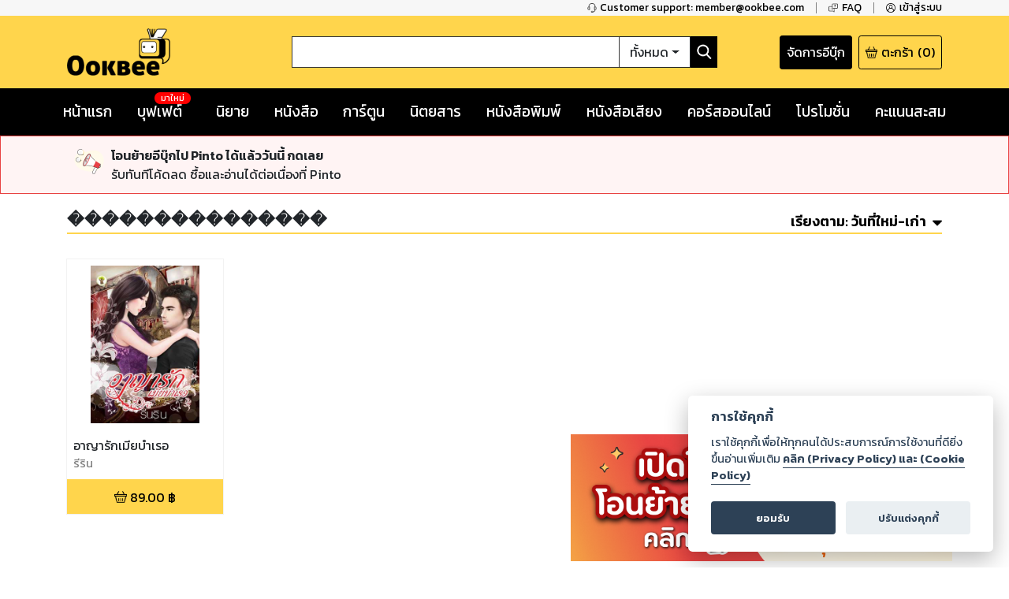

--- FILE ---
content_type: text/html; charset=utf-8
request_url: https://www.google.com/recaptcha/api2/anchor?ar=1&k=6LeX86okAAAAAP4vrzaozQ-_T8d4PI7Ld6Q0A-js&co=aHR0cHM6Ly93d3cub29rYmVlLmNvbTo0NDM.&hl=en&v=PoyoqOPhxBO7pBk68S4YbpHZ&size=invisible&anchor-ms=20000&execute-ms=30000&cb=1dca3p23k9ia
body_size: 48541
content:
<!DOCTYPE HTML><html dir="ltr" lang="en"><head><meta http-equiv="Content-Type" content="text/html; charset=UTF-8">
<meta http-equiv="X-UA-Compatible" content="IE=edge">
<title>reCAPTCHA</title>
<style type="text/css">
/* cyrillic-ext */
@font-face {
  font-family: 'Roboto';
  font-style: normal;
  font-weight: 400;
  font-stretch: 100%;
  src: url(//fonts.gstatic.com/s/roboto/v48/KFO7CnqEu92Fr1ME7kSn66aGLdTylUAMa3GUBHMdazTgWw.woff2) format('woff2');
  unicode-range: U+0460-052F, U+1C80-1C8A, U+20B4, U+2DE0-2DFF, U+A640-A69F, U+FE2E-FE2F;
}
/* cyrillic */
@font-face {
  font-family: 'Roboto';
  font-style: normal;
  font-weight: 400;
  font-stretch: 100%;
  src: url(//fonts.gstatic.com/s/roboto/v48/KFO7CnqEu92Fr1ME7kSn66aGLdTylUAMa3iUBHMdazTgWw.woff2) format('woff2');
  unicode-range: U+0301, U+0400-045F, U+0490-0491, U+04B0-04B1, U+2116;
}
/* greek-ext */
@font-face {
  font-family: 'Roboto';
  font-style: normal;
  font-weight: 400;
  font-stretch: 100%;
  src: url(//fonts.gstatic.com/s/roboto/v48/KFO7CnqEu92Fr1ME7kSn66aGLdTylUAMa3CUBHMdazTgWw.woff2) format('woff2');
  unicode-range: U+1F00-1FFF;
}
/* greek */
@font-face {
  font-family: 'Roboto';
  font-style: normal;
  font-weight: 400;
  font-stretch: 100%;
  src: url(//fonts.gstatic.com/s/roboto/v48/KFO7CnqEu92Fr1ME7kSn66aGLdTylUAMa3-UBHMdazTgWw.woff2) format('woff2');
  unicode-range: U+0370-0377, U+037A-037F, U+0384-038A, U+038C, U+038E-03A1, U+03A3-03FF;
}
/* math */
@font-face {
  font-family: 'Roboto';
  font-style: normal;
  font-weight: 400;
  font-stretch: 100%;
  src: url(//fonts.gstatic.com/s/roboto/v48/KFO7CnqEu92Fr1ME7kSn66aGLdTylUAMawCUBHMdazTgWw.woff2) format('woff2');
  unicode-range: U+0302-0303, U+0305, U+0307-0308, U+0310, U+0312, U+0315, U+031A, U+0326-0327, U+032C, U+032F-0330, U+0332-0333, U+0338, U+033A, U+0346, U+034D, U+0391-03A1, U+03A3-03A9, U+03B1-03C9, U+03D1, U+03D5-03D6, U+03F0-03F1, U+03F4-03F5, U+2016-2017, U+2034-2038, U+203C, U+2040, U+2043, U+2047, U+2050, U+2057, U+205F, U+2070-2071, U+2074-208E, U+2090-209C, U+20D0-20DC, U+20E1, U+20E5-20EF, U+2100-2112, U+2114-2115, U+2117-2121, U+2123-214F, U+2190, U+2192, U+2194-21AE, U+21B0-21E5, U+21F1-21F2, U+21F4-2211, U+2213-2214, U+2216-22FF, U+2308-230B, U+2310, U+2319, U+231C-2321, U+2336-237A, U+237C, U+2395, U+239B-23B7, U+23D0, U+23DC-23E1, U+2474-2475, U+25AF, U+25B3, U+25B7, U+25BD, U+25C1, U+25CA, U+25CC, U+25FB, U+266D-266F, U+27C0-27FF, U+2900-2AFF, U+2B0E-2B11, U+2B30-2B4C, U+2BFE, U+3030, U+FF5B, U+FF5D, U+1D400-1D7FF, U+1EE00-1EEFF;
}
/* symbols */
@font-face {
  font-family: 'Roboto';
  font-style: normal;
  font-weight: 400;
  font-stretch: 100%;
  src: url(//fonts.gstatic.com/s/roboto/v48/KFO7CnqEu92Fr1ME7kSn66aGLdTylUAMaxKUBHMdazTgWw.woff2) format('woff2');
  unicode-range: U+0001-000C, U+000E-001F, U+007F-009F, U+20DD-20E0, U+20E2-20E4, U+2150-218F, U+2190, U+2192, U+2194-2199, U+21AF, U+21E6-21F0, U+21F3, U+2218-2219, U+2299, U+22C4-22C6, U+2300-243F, U+2440-244A, U+2460-24FF, U+25A0-27BF, U+2800-28FF, U+2921-2922, U+2981, U+29BF, U+29EB, U+2B00-2BFF, U+4DC0-4DFF, U+FFF9-FFFB, U+10140-1018E, U+10190-1019C, U+101A0, U+101D0-101FD, U+102E0-102FB, U+10E60-10E7E, U+1D2C0-1D2D3, U+1D2E0-1D37F, U+1F000-1F0FF, U+1F100-1F1AD, U+1F1E6-1F1FF, U+1F30D-1F30F, U+1F315, U+1F31C, U+1F31E, U+1F320-1F32C, U+1F336, U+1F378, U+1F37D, U+1F382, U+1F393-1F39F, U+1F3A7-1F3A8, U+1F3AC-1F3AF, U+1F3C2, U+1F3C4-1F3C6, U+1F3CA-1F3CE, U+1F3D4-1F3E0, U+1F3ED, U+1F3F1-1F3F3, U+1F3F5-1F3F7, U+1F408, U+1F415, U+1F41F, U+1F426, U+1F43F, U+1F441-1F442, U+1F444, U+1F446-1F449, U+1F44C-1F44E, U+1F453, U+1F46A, U+1F47D, U+1F4A3, U+1F4B0, U+1F4B3, U+1F4B9, U+1F4BB, U+1F4BF, U+1F4C8-1F4CB, U+1F4D6, U+1F4DA, U+1F4DF, U+1F4E3-1F4E6, U+1F4EA-1F4ED, U+1F4F7, U+1F4F9-1F4FB, U+1F4FD-1F4FE, U+1F503, U+1F507-1F50B, U+1F50D, U+1F512-1F513, U+1F53E-1F54A, U+1F54F-1F5FA, U+1F610, U+1F650-1F67F, U+1F687, U+1F68D, U+1F691, U+1F694, U+1F698, U+1F6AD, U+1F6B2, U+1F6B9-1F6BA, U+1F6BC, U+1F6C6-1F6CF, U+1F6D3-1F6D7, U+1F6E0-1F6EA, U+1F6F0-1F6F3, U+1F6F7-1F6FC, U+1F700-1F7FF, U+1F800-1F80B, U+1F810-1F847, U+1F850-1F859, U+1F860-1F887, U+1F890-1F8AD, U+1F8B0-1F8BB, U+1F8C0-1F8C1, U+1F900-1F90B, U+1F93B, U+1F946, U+1F984, U+1F996, U+1F9E9, U+1FA00-1FA6F, U+1FA70-1FA7C, U+1FA80-1FA89, U+1FA8F-1FAC6, U+1FACE-1FADC, U+1FADF-1FAE9, U+1FAF0-1FAF8, U+1FB00-1FBFF;
}
/* vietnamese */
@font-face {
  font-family: 'Roboto';
  font-style: normal;
  font-weight: 400;
  font-stretch: 100%;
  src: url(//fonts.gstatic.com/s/roboto/v48/KFO7CnqEu92Fr1ME7kSn66aGLdTylUAMa3OUBHMdazTgWw.woff2) format('woff2');
  unicode-range: U+0102-0103, U+0110-0111, U+0128-0129, U+0168-0169, U+01A0-01A1, U+01AF-01B0, U+0300-0301, U+0303-0304, U+0308-0309, U+0323, U+0329, U+1EA0-1EF9, U+20AB;
}
/* latin-ext */
@font-face {
  font-family: 'Roboto';
  font-style: normal;
  font-weight: 400;
  font-stretch: 100%;
  src: url(//fonts.gstatic.com/s/roboto/v48/KFO7CnqEu92Fr1ME7kSn66aGLdTylUAMa3KUBHMdazTgWw.woff2) format('woff2');
  unicode-range: U+0100-02BA, U+02BD-02C5, U+02C7-02CC, U+02CE-02D7, U+02DD-02FF, U+0304, U+0308, U+0329, U+1D00-1DBF, U+1E00-1E9F, U+1EF2-1EFF, U+2020, U+20A0-20AB, U+20AD-20C0, U+2113, U+2C60-2C7F, U+A720-A7FF;
}
/* latin */
@font-face {
  font-family: 'Roboto';
  font-style: normal;
  font-weight: 400;
  font-stretch: 100%;
  src: url(//fonts.gstatic.com/s/roboto/v48/KFO7CnqEu92Fr1ME7kSn66aGLdTylUAMa3yUBHMdazQ.woff2) format('woff2');
  unicode-range: U+0000-00FF, U+0131, U+0152-0153, U+02BB-02BC, U+02C6, U+02DA, U+02DC, U+0304, U+0308, U+0329, U+2000-206F, U+20AC, U+2122, U+2191, U+2193, U+2212, U+2215, U+FEFF, U+FFFD;
}
/* cyrillic-ext */
@font-face {
  font-family: 'Roboto';
  font-style: normal;
  font-weight: 500;
  font-stretch: 100%;
  src: url(//fonts.gstatic.com/s/roboto/v48/KFO7CnqEu92Fr1ME7kSn66aGLdTylUAMa3GUBHMdazTgWw.woff2) format('woff2');
  unicode-range: U+0460-052F, U+1C80-1C8A, U+20B4, U+2DE0-2DFF, U+A640-A69F, U+FE2E-FE2F;
}
/* cyrillic */
@font-face {
  font-family: 'Roboto';
  font-style: normal;
  font-weight: 500;
  font-stretch: 100%;
  src: url(//fonts.gstatic.com/s/roboto/v48/KFO7CnqEu92Fr1ME7kSn66aGLdTylUAMa3iUBHMdazTgWw.woff2) format('woff2');
  unicode-range: U+0301, U+0400-045F, U+0490-0491, U+04B0-04B1, U+2116;
}
/* greek-ext */
@font-face {
  font-family: 'Roboto';
  font-style: normal;
  font-weight: 500;
  font-stretch: 100%;
  src: url(//fonts.gstatic.com/s/roboto/v48/KFO7CnqEu92Fr1ME7kSn66aGLdTylUAMa3CUBHMdazTgWw.woff2) format('woff2');
  unicode-range: U+1F00-1FFF;
}
/* greek */
@font-face {
  font-family: 'Roboto';
  font-style: normal;
  font-weight: 500;
  font-stretch: 100%;
  src: url(//fonts.gstatic.com/s/roboto/v48/KFO7CnqEu92Fr1ME7kSn66aGLdTylUAMa3-UBHMdazTgWw.woff2) format('woff2');
  unicode-range: U+0370-0377, U+037A-037F, U+0384-038A, U+038C, U+038E-03A1, U+03A3-03FF;
}
/* math */
@font-face {
  font-family: 'Roboto';
  font-style: normal;
  font-weight: 500;
  font-stretch: 100%;
  src: url(//fonts.gstatic.com/s/roboto/v48/KFO7CnqEu92Fr1ME7kSn66aGLdTylUAMawCUBHMdazTgWw.woff2) format('woff2');
  unicode-range: U+0302-0303, U+0305, U+0307-0308, U+0310, U+0312, U+0315, U+031A, U+0326-0327, U+032C, U+032F-0330, U+0332-0333, U+0338, U+033A, U+0346, U+034D, U+0391-03A1, U+03A3-03A9, U+03B1-03C9, U+03D1, U+03D5-03D6, U+03F0-03F1, U+03F4-03F5, U+2016-2017, U+2034-2038, U+203C, U+2040, U+2043, U+2047, U+2050, U+2057, U+205F, U+2070-2071, U+2074-208E, U+2090-209C, U+20D0-20DC, U+20E1, U+20E5-20EF, U+2100-2112, U+2114-2115, U+2117-2121, U+2123-214F, U+2190, U+2192, U+2194-21AE, U+21B0-21E5, U+21F1-21F2, U+21F4-2211, U+2213-2214, U+2216-22FF, U+2308-230B, U+2310, U+2319, U+231C-2321, U+2336-237A, U+237C, U+2395, U+239B-23B7, U+23D0, U+23DC-23E1, U+2474-2475, U+25AF, U+25B3, U+25B7, U+25BD, U+25C1, U+25CA, U+25CC, U+25FB, U+266D-266F, U+27C0-27FF, U+2900-2AFF, U+2B0E-2B11, U+2B30-2B4C, U+2BFE, U+3030, U+FF5B, U+FF5D, U+1D400-1D7FF, U+1EE00-1EEFF;
}
/* symbols */
@font-face {
  font-family: 'Roboto';
  font-style: normal;
  font-weight: 500;
  font-stretch: 100%;
  src: url(//fonts.gstatic.com/s/roboto/v48/KFO7CnqEu92Fr1ME7kSn66aGLdTylUAMaxKUBHMdazTgWw.woff2) format('woff2');
  unicode-range: U+0001-000C, U+000E-001F, U+007F-009F, U+20DD-20E0, U+20E2-20E4, U+2150-218F, U+2190, U+2192, U+2194-2199, U+21AF, U+21E6-21F0, U+21F3, U+2218-2219, U+2299, U+22C4-22C6, U+2300-243F, U+2440-244A, U+2460-24FF, U+25A0-27BF, U+2800-28FF, U+2921-2922, U+2981, U+29BF, U+29EB, U+2B00-2BFF, U+4DC0-4DFF, U+FFF9-FFFB, U+10140-1018E, U+10190-1019C, U+101A0, U+101D0-101FD, U+102E0-102FB, U+10E60-10E7E, U+1D2C0-1D2D3, U+1D2E0-1D37F, U+1F000-1F0FF, U+1F100-1F1AD, U+1F1E6-1F1FF, U+1F30D-1F30F, U+1F315, U+1F31C, U+1F31E, U+1F320-1F32C, U+1F336, U+1F378, U+1F37D, U+1F382, U+1F393-1F39F, U+1F3A7-1F3A8, U+1F3AC-1F3AF, U+1F3C2, U+1F3C4-1F3C6, U+1F3CA-1F3CE, U+1F3D4-1F3E0, U+1F3ED, U+1F3F1-1F3F3, U+1F3F5-1F3F7, U+1F408, U+1F415, U+1F41F, U+1F426, U+1F43F, U+1F441-1F442, U+1F444, U+1F446-1F449, U+1F44C-1F44E, U+1F453, U+1F46A, U+1F47D, U+1F4A3, U+1F4B0, U+1F4B3, U+1F4B9, U+1F4BB, U+1F4BF, U+1F4C8-1F4CB, U+1F4D6, U+1F4DA, U+1F4DF, U+1F4E3-1F4E6, U+1F4EA-1F4ED, U+1F4F7, U+1F4F9-1F4FB, U+1F4FD-1F4FE, U+1F503, U+1F507-1F50B, U+1F50D, U+1F512-1F513, U+1F53E-1F54A, U+1F54F-1F5FA, U+1F610, U+1F650-1F67F, U+1F687, U+1F68D, U+1F691, U+1F694, U+1F698, U+1F6AD, U+1F6B2, U+1F6B9-1F6BA, U+1F6BC, U+1F6C6-1F6CF, U+1F6D3-1F6D7, U+1F6E0-1F6EA, U+1F6F0-1F6F3, U+1F6F7-1F6FC, U+1F700-1F7FF, U+1F800-1F80B, U+1F810-1F847, U+1F850-1F859, U+1F860-1F887, U+1F890-1F8AD, U+1F8B0-1F8BB, U+1F8C0-1F8C1, U+1F900-1F90B, U+1F93B, U+1F946, U+1F984, U+1F996, U+1F9E9, U+1FA00-1FA6F, U+1FA70-1FA7C, U+1FA80-1FA89, U+1FA8F-1FAC6, U+1FACE-1FADC, U+1FADF-1FAE9, U+1FAF0-1FAF8, U+1FB00-1FBFF;
}
/* vietnamese */
@font-face {
  font-family: 'Roboto';
  font-style: normal;
  font-weight: 500;
  font-stretch: 100%;
  src: url(//fonts.gstatic.com/s/roboto/v48/KFO7CnqEu92Fr1ME7kSn66aGLdTylUAMa3OUBHMdazTgWw.woff2) format('woff2');
  unicode-range: U+0102-0103, U+0110-0111, U+0128-0129, U+0168-0169, U+01A0-01A1, U+01AF-01B0, U+0300-0301, U+0303-0304, U+0308-0309, U+0323, U+0329, U+1EA0-1EF9, U+20AB;
}
/* latin-ext */
@font-face {
  font-family: 'Roboto';
  font-style: normal;
  font-weight: 500;
  font-stretch: 100%;
  src: url(//fonts.gstatic.com/s/roboto/v48/KFO7CnqEu92Fr1ME7kSn66aGLdTylUAMa3KUBHMdazTgWw.woff2) format('woff2');
  unicode-range: U+0100-02BA, U+02BD-02C5, U+02C7-02CC, U+02CE-02D7, U+02DD-02FF, U+0304, U+0308, U+0329, U+1D00-1DBF, U+1E00-1E9F, U+1EF2-1EFF, U+2020, U+20A0-20AB, U+20AD-20C0, U+2113, U+2C60-2C7F, U+A720-A7FF;
}
/* latin */
@font-face {
  font-family: 'Roboto';
  font-style: normal;
  font-weight: 500;
  font-stretch: 100%;
  src: url(//fonts.gstatic.com/s/roboto/v48/KFO7CnqEu92Fr1ME7kSn66aGLdTylUAMa3yUBHMdazQ.woff2) format('woff2');
  unicode-range: U+0000-00FF, U+0131, U+0152-0153, U+02BB-02BC, U+02C6, U+02DA, U+02DC, U+0304, U+0308, U+0329, U+2000-206F, U+20AC, U+2122, U+2191, U+2193, U+2212, U+2215, U+FEFF, U+FFFD;
}
/* cyrillic-ext */
@font-face {
  font-family: 'Roboto';
  font-style: normal;
  font-weight: 900;
  font-stretch: 100%;
  src: url(//fonts.gstatic.com/s/roboto/v48/KFO7CnqEu92Fr1ME7kSn66aGLdTylUAMa3GUBHMdazTgWw.woff2) format('woff2');
  unicode-range: U+0460-052F, U+1C80-1C8A, U+20B4, U+2DE0-2DFF, U+A640-A69F, U+FE2E-FE2F;
}
/* cyrillic */
@font-face {
  font-family: 'Roboto';
  font-style: normal;
  font-weight: 900;
  font-stretch: 100%;
  src: url(//fonts.gstatic.com/s/roboto/v48/KFO7CnqEu92Fr1ME7kSn66aGLdTylUAMa3iUBHMdazTgWw.woff2) format('woff2');
  unicode-range: U+0301, U+0400-045F, U+0490-0491, U+04B0-04B1, U+2116;
}
/* greek-ext */
@font-face {
  font-family: 'Roboto';
  font-style: normal;
  font-weight: 900;
  font-stretch: 100%;
  src: url(//fonts.gstatic.com/s/roboto/v48/KFO7CnqEu92Fr1ME7kSn66aGLdTylUAMa3CUBHMdazTgWw.woff2) format('woff2');
  unicode-range: U+1F00-1FFF;
}
/* greek */
@font-face {
  font-family: 'Roboto';
  font-style: normal;
  font-weight: 900;
  font-stretch: 100%;
  src: url(//fonts.gstatic.com/s/roboto/v48/KFO7CnqEu92Fr1ME7kSn66aGLdTylUAMa3-UBHMdazTgWw.woff2) format('woff2');
  unicode-range: U+0370-0377, U+037A-037F, U+0384-038A, U+038C, U+038E-03A1, U+03A3-03FF;
}
/* math */
@font-face {
  font-family: 'Roboto';
  font-style: normal;
  font-weight: 900;
  font-stretch: 100%;
  src: url(//fonts.gstatic.com/s/roboto/v48/KFO7CnqEu92Fr1ME7kSn66aGLdTylUAMawCUBHMdazTgWw.woff2) format('woff2');
  unicode-range: U+0302-0303, U+0305, U+0307-0308, U+0310, U+0312, U+0315, U+031A, U+0326-0327, U+032C, U+032F-0330, U+0332-0333, U+0338, U+033A, U+0346, U+034D, U+0391-03A1, U+03A3-03A9, U+03B1-03C9, U+03D1, U+03D5-03D6, U+03F0-03F1, U+03F4-03F5, U+2016-2017, U+2034-2038, U+203C, U+2040, U+2043, U+2047, U+2050, U+2057, U+205F, U+2070-2071, U+2074-208E, U+2090-209C, U+20D0-20DC, U+20E1, U+20E5-20EF, U+2100-2112, U+2114-2115, U+2117-2121, U+2123-214F, U+2190, U+2192, U+2194-21AE, U+21B0-21E5, U+21F1-21F2, U+21F4-2211, U+2213-2214, U+2216-22FF, U+2308-230B, U+2310, U+2319, U+231C-2321, U+2336-237A, U+237C, U+2395, U+239B-23B7, U+23D0, U+23DC-23E1, U+2474-2475, U+25AF, U+25B3, U+25B7, U+25BD, U+25C1, U+25CA, U+25CC, U+25FB, U+266D-266F, U+27C0-27FF, U+2900-2AFF, U+2B0E-2B11, U+2B30-2B4C, U+2BFE, U+3030, U+FF5B, U+FF5D, U+1D400-1D7FF, U+1EE00-1EEFF;
}
/* symbols */
@font-face {
  font-family: 'Roboto';
  font-style: normal;
  font-weight: 900;
  font-stretch: 100%;
  src: url(//fonts.gstatic.com/s/roboto/v48/KFO7CnqEu92Fr1ME7kSn66aGLdTylUAMaxKUBHMdazTgWw.woff2) format('woff2');
  unicode-range: U+0001-000C, U+000E-001F, U+007F-009F, U+20DD-20E0, U+20E2-20E4, U+2150-218F, U+2190, U+2192, U+2194-2199, U+21AF, U+21E6-21F0, U+21F3, U+2218-2219, U+2299, U+22C4-22C6, U+2300-243F, U+2440-244A, U+2460-24FF, U+25A0-27BF, U+2800-28FF, U+2921-2922, U+2981, U+29BF, U+29EB, U+2B00-2BFF, U+4DC0-4DFF, U+FFF9-FFFB, U+10140-1018E, U+10190-1019C, U+101A0, U+101D0-101FD, U+102E0-102FB, U+10E60-10E7E, U+1D2C0-1D2D3, U+1D2E0-1D37F, U+1F000-1F0FF, U+1F100-1F1AD, U+1F1E6-1F1FF, U+1F30D-1F30F, U+1F315, U+1F31C, U+1F31E, U+1F320-1F32C, U+1F336, U+1F378, U+1F37D, U+1F382, U+1F393-1F39F, U+1F3A7-1F3A8, U+1F3AC-1F3AF, U+1F3C2, U+1F3C4-1F3C6, U+1F3CA-1F3CE, U+1F3D4-1F3E0, U+1F3ED, U+1F3F1-1F3F3, U+1F3F5-1F3F7, U+1F408, U+1F415, U+1F41F, U+1F426, U+1F43F, U+1F441-1F442, U+1F444, U+1F446-1F449, U+1F44C-1F44E, U+1F453, U+1F46A, U+1F47D, U+1F4A3, U+1F4B0, U+1F4B3, U+1F4B9, U+1F4BB, U+1F4BF, U+1F4C8-1F4CB, U+1F4D6, U+1F4DA, U+1F4DF, U+1F4E3-1F4E6, U+1F4EA-1F4ED, U+1F4F7, U+1F4F9-1F4FB, U+1F4FD-1F4FE, U+1F503, U+1F507-1F50B, U+1F50D, U+1F512-1F513, U+1F53E-1F54A, U+1F54F-1F5FA, U+1F610, U+1F650-1F67F, U+1F687, U+1F68D, U+1F691, U+1F694, U+1F698, U+1F6AD, U+1F6B2, U+1F6B9-1F6BA, U+1F6BC, U+1F6C6-1F6CF, U+1F6D3-1F6D7, U+1F6E0-1F6EA, U+1F6F0-1F6F3, U+1F6F7-1F6FC, U+1F700-1F7FF, U+1F800-1F80B, U+1F810-1F847, U+1F850-1F859, U+1F860-1F887, U+1F890-1F8AD, U+1F8B0-1F8BB, U+1F8C0-1F8C1, U+1F900-1F90B, U+1F93B, U+1F946, U+1F984, U+1F996, U+1F9E9, U+1FA00-1FA6F, U+1FA70-1FA7C, U+1FA80-1FA89, U+1FA8F-1FAC6, U+1FACE-1FADC, U+1FADF-1FAE9, U+1FAF0-1FAF8, U+1FB00-1FBFF;
}
/* vietnamese */
@font-face {
  font-family: 'Roboto';
  font-style: normal;
  font-weight: 900;
  font-stretch: 100%;
  src: url(//fonts.gstatic.com/s/roboto/v48/KFO7CnqEu92Fr1ME7kSn66aGLdTylUAMa3OUBHMdazTgWw.woff2) format('woff2');
  unicode-range: U+0102-0103, U+0110-0111, U+0128-0129, U+0168-0169, U+01A0-01A1, U+01AF-01B0, U+0300-0301, U+0303-0304, U+0308-0309, U+0323, U+0329, U+1EA0-1EF9, U+20AB;
}
/* latin-ext */
@font-face {
  font-family: 'Roboto';
  font-style: normal;
  font-weight: 900;
  font-stretch: 100%;
  src: url(//fonts.gstatic.com/s/roboto/v48/KFO7CnqEu92Fr1ME7kSn66aGLdTylUAMa3KUBHMdazTgWw.woff2) format('woff2');
  unicode-range: U+0100-02BA, U+02BD-02C5, U+02C7-02CC, U+02CE-02D7, U+02DD-02FF, U+0304, U+0308, U+0329, U+1D00-1DBF, U+1E00-1E9F, U+1EF2-1EFF, U+2020, U+20A0-20AB, U+20AD-20C0, U+2113, U+2C60-2C7F, U+A720-A7FF;
}
/* latin */
@font-face {
  font-family: 'Roboto';
  font-style: normal;
  font-weight: 900;
  font-stretch: 100%;
  src: url(//fonts.gstatic.com/s/roboto/v48/KFO7CnqEu92Fr1ME7kSn66aGLdTylUAMa3yUBHMdazQ.woff2) format('woff2');
  unicode-range: U+0000-00FF, U+0131, U+0152-0153, U+02BB-02BC, U+02C6, U+02DA, U+02DC, U+0304, U+0308, U+0329, U+2000-206F, U+20AC, U+2122, U+2191, U+2193, U+2212, U+2215, U+FEFF, U+FFFD;
}

</style>
<link rel="stylesheet" type="text/css" href="https://www.gstatic.com/recaptcha/releases/PoyoqOPhxBO7pBk68S4YbpHZ/styles__ltr.css">
<script nonce="dW72GycIgDdxyPOu5xQXIQ" type="text/javascript">window['__recaptcha_api'] = 'https://www.google.com/recaptcha/api2/';</script>
<script type="text/javascript" src="https://www.gstatic.com/recaptcha/releases/PoyoqOPhxBO7pBk68S4YbpHZ/recaptcha__en.js" nonce="dW72GycIgDdxyPOu5xQXIQ">
      
    </script></head>
<body><div id="rc-anchor-alert" class="rc-anchor-alert"></div>
<input type="hidden" id="recaptcha-token" value="[base64]">
<script type="text/javascript" nonce="dW72GycIgDdxyPOu5xQXIQ">
      recaptcha.anchor.Main.init("[\x22ainput\x22,[\x22bgdata\x22,\x22\x22,\[base64]/[base64]/[base64]/[base64]/cjw8ejpyPj4+eil9Y2F0Y2gobCl7dGhyb3cgbDt9fSxIPWZ1bmN0aW9uKHcsdCx6KXtpZih3PT0xOTR8fHc9PTIwOCl0LnZbd10/dC52W3ddLmNvbmNhdCh6KTp0LnZbd109b2Yoeix0KTtlbHNle2lmKHQuYkImJnchPTMxNylyZXR1cm47dz09NjZ8fHc9PTEyMnx8dz09NDcwfHx3PT00NHx8dz09NDE2fHx3PT0zOTd8fHc9PTQyMXx8dz09Njh8fHc9PTcwfHx3PT0xODQ/[base64]/[base64]/[base64]/bmV3IGRbVl0oSlswXSk6cD09Mj9uZXcgZFtWXShKWzBdLEpbMV0pOnA9PTM/bmV3IGRbVl0oSlswXSxKWzFdLEpbMl0pOnA9PTQ/[base64]/[base64]/[base64]/[base64]\x22,\[base64]\\u003d\x22,\x22w4c9wpYqw6Rnw7IIwq7DssOFw7vCuMOcFsKrw7Zlw5fCtgA6b8OzOsKlw6LDpMKGwr3DgsKFbcKzw67CrxJmwqNvwrZpZh/DgGbDhBVHUi0Gw6VlJ8O3P8KGw6lGNMKfL8ObVD4Nw77CiMK/w4fDgHbDsg/Dmk9fw7Bewr5Jwr7CgQxqwoPClikbGcKVwo5QwovCpcK/w5IswoIZI8KyUG7DvnBZBsKuMjMdwqjCv8OvWsOSL3IJw51GaMKwEMKGw6RMw77CtsOWXhEAw6cCwrfCvADCqsOQaMOpFDnDs8O1wol6w7sSw5/DlnrDjnZ0w4YXIiDDjzctJMOYwrrDmUYBw73Cr8ONXkwgw7vCrcOww7jDgMOaXC98wo8HwonCkSIxahXDgxPCnsOawrbCvBRvPcKNCsOcwpjDg3/CpELCqcKdIEgLw5BIC2PDtcOPSsOtw4LDvVLCtsKcw5Y8T1V0w5zCjcOLwqcjw5XDs3XDmCfDk3kpw6bDkcKQw4/DhMK/[base64]/CtirCrBQVTQUwKnzCiMKjS8K1wppVEcOHbcKgUzxBa8OkIDwFwoJsw5EkfcK5d8O+wrjCq17CrRMKEsK4wq3DhBUoZMKoLsOMancBw7HDhcOVLnvDp8KJw606QDnDjcKIw6VFdsKicgXDoU5rwoJ/[base64]/w5Raw6M7QsKxw5rCgWoZw6wGPjLDtMK+w7xEw6fDgsKXf8KhWyZ6PjtwXMOUwp/Ch8KPQQBsw60lw47DoMOWw5Ezw7jDijM+w4HCvRHCnUXCvcKIwrkEwo/Cl8Ofwr8+w7/Dj8OJw4jDo8OqQ8O+A3rDvXsBwp/ClcKTwoo7wpXDr8Oew5EYND/Dp8Ofw70uwolVwqLCiiFxw7oUwrTDn2hiwphBG3fCtMKMw6kuN14jwqPCkMOKRml9PsKyw6wvw7p0RzptQMO3woUsEWI9Zh8EwoFua8OYwr1cwroKw7HClcKqw6VFGsKCQFDDgcOMwqzClMOTw7FLJ8OccsO0wp3CvzFgIcK6wq7DisK/wrIqwrfDsR05RcKnWGEoN8KWwpkMB8K/bsOkMmzCjW12EsKebwHDhMOfGCrCj8Kww5zDoMKlTcODwpDClHLCrMOiw43DuiPDoGfCuMOhO8Kaw6oUTTB6wqo4FV8XworDgcKkw6zDpcKwwqjDncKowop5W8OUw5bCosOqw7YRYw/DqXBrB1sVw6kKw6x/wrPCvQvDs08KEwbDkcKbSlXCuhvDncKGJi3DhMK3w4PCn8KKGExLJFJcA8Kww4IUCUDCq1Rrw6XDvllIw4snwrDDv8O5HMO3w6jDqcK1NGjCssORMcKmw6pPwoDDo8KmLX/Di08Uw6zDmkpdV8K9SBhbw77Co8OAw6TDpMO5KVzCnhEdcMOfAcK8QcOZw49hWCzCocOuw5HDmcOKwrDCucK2w4MvPMK5wofDtMOUYzPCkMOWZ8KOw7QmwrvCgsKiw7NxOsO7XsK7wp4CwqnDpsKMP2LDocK9w5/CvldawpRCZMK4w6cyRmXDoMOJAHh7wpfClBxiw6nDmnTDhkrDk1jCg3p/wp/DjcOfwqLCjsO3w7g1S8OlO8OIT8OCSHzCtsK+dAFBwozCgzpewqUFAjQgPAgowrjCkcOYwpbDqsKpw6p6w5MRfxEzwoNAUy/CjMKEw7TDosKRwr3DkDbDsQUGw4/CucOcIcOwfUrDlQXDmGnCg8KHR1AxUTbDnUfDoMO2woMwe3tuw5rCnWdGRALDslrDlxJUZzzCqcO5DcOPbE1SwoRUTsK/w7w6T3QdRsOxw6TCtsK0DSxywr3DuMO4MwhWX8OLKMKWLDXClHkkwr7Dl8KAwp4qIBDDl8KqJsKNBUvCkS/DvMK/aA1DOB3Co8OAwo8rwoEHPsKNUcOLwoPCssOsbUkQw6NYVMO/WcKuw7vChkh+HcKLw4RFOg4pGsO5w6vCplHDoMOjw4/DiMKfw5zCjcKqCcKbbw4tUmPDi8KPw74gGMOHw4fCq23CtcOVw63CtsKgw5TDsMKFw6/Co8KNwp82w7lJwo3CvsKqVV7DiMK4BT5cw5MgPhQ4w5LDunjCkWHDosO6w6QTSlTCoARQw7vCigDDtMKXYcKrbMKLUhrCv8KqelvDrVI9YcKjc8OQw5kHw6lqHAt/wqhLw78XTcOALMKLwqJQL8OZw6DCjcKiJSR+w65Hw7zDhhVVw6zDk8K7FRzDoMKWw6wvFcOLPsKBw5zDs8KBCMOgWwJ8wrAODMOmUsKXw7DDtCptwqJtMwVrwo7DhcKiAcOIwrc9w5zDhMOTwo/CqTZ0CcKCesK7PhXDqHPCoMOuwovDh8KDwpzDvcOKJS1gwpp3bipGecOLUQ7CoMORY8KFXcKDw5PCimLDqxcawqBWw7x0wrzDh29qAMOwwoHDr21qw5V1PsKYwprCisO/wrFXPsO8FApqwqnDjcOCQsKtUMKsPcKKwq04w73DiVJ+w5BqIEs3w4XDk8OIwofDnE5tccO8w47DrcK+fsOjNsOieQYVw5BLw6TCjsKYwozCsMOmKcO6wrNDwqACZ8Oxwp3Dj3lwbMOCMMK3wp1GISzDgE/DhVLDjmjDjMKgw7Y6w4PDqsOyw69zMzPDpQrDoANKw5wsWV3CvG7CvsKDw7Z2LWIPw6DDrsKZw63Ds8KoKAs+w4cFwp9XIT92a8ObdDbDksK2w5PCqcKMw4HDqcOhw6zDpi7ClMOSSQnCpxlKPUVlw7zDrsKBAsObJMKnGTzCs8OIw7pSX8KwGT9tScKdZ8KCZj3CqW/DnsODwqXDn8ORUcOCwozDkMKww7HDvhM/wqEhw4Y9Li4tch1ewqTDin/CvnfCqBXDhhPDizrDgTvCo8O4w6QtF03Ct2JrK8O4wrk9wp/DlcKAwoUjw7gvCMKfHcKqwrAaIcKWw6rCkcKPw4FZw5pcw6k0wr5lOsKqw4FBGTDDtlIOw4nDpF/[base64]/[base64]/DsGLDkSc0wos2wpR2wrIhBcO3b8KXwq0yYGHDiXnDuEfCi8O0CCBKb2wEwq7Dlx5sJ8KJw4NRwrRAw4zCjGfDl8KvHcKMFsOQI8OzwoU8wp02eng6aER1wroMw5U3w4YTZjXDpMKxUcOHw5RXwoXCjMK9w5DCuntvwo/Cr8KmOsKIwq/CrcKXLV3CkhrDmMKWwqDCtMK2esOTOQjCrsK4wqbDvhnCnsOtERzCosKzXG07wr8Mw6XClGjCrFLCjcOvw4gHWmzCqXTCrsKQfMOoCMOwV8OHPzXDqWAxwppxfMKfARhFIRF9w5bDgcKADDTCnMOrw6nDqsKXa2c5cwzDjsOUQcOBYyk9BGERw4TCpBJ/wrPDv8KEBRA+w6PCtcKjw7xyw58Bw5HCt0R0w4xZGC1Dw7PDusKGwqvCnmbDmk1ec8K7BsOiwo7Dq8O0w4ktHVlJZAIYSMOCVsKECMOSFX/DlMKLZ8KwDcK0woXDgTrCogYXQxI6w4zDncOsFgTCr8O5BnjCmMKFSwnDowDDvkvDlwvDocKXw509wrnCi2B/LUTClsOiIcKqwrkUKUfCpcKSSSFCwq95ejIHSVwSw7LDocO7w5NMwq7Co8OvJ8OcKsKYIA3DgcKRI8KeRcO7w7YjBAPCkcK4A8KTfsOrwolfNmpjwp/CrApwUcKIw7PDjcOawosswrfCkgw9CyZTccK9GMKhwrkXwrt/SsKKQG9RwrzClHfDiH3DusK+w67CnMKhwpwNw6pnFMO7w5/DicKJXnvCmwVKw63Dmk9dwr8XfcO3WMKScAIrwplXYMOCwpLClcK9KcOZD8Kmw6tnX1rCssK8csKDUsKIM3h9wpZowqkCYsKiwq7ClMOIwpxdJ8KZUBQLw70Ww4rCr3/Ds8KFw7w5wr7DpMKKc8K/AMOLNQxVw7x9BgDDrsKxGmVkw77CgMKrcsKtIxXCnmvCoDwrbsKmVMOCYsOhDcO2AsOyJMKSw5zCpz/DikTDtMKiZ17Co1HCt8KefMKnwrvDusKDw7Bsw5zCsGQEPVHCtsKdw7bDqSvDtMKQwoIdDMOGM8OyDMKkw6trwpPCl0XCrn/[base64]/Dk3MewoYqXXZKCxrDqSPCssO3BgFIw4ENwqNMw7XDusKiw6EKHcK2w6d5wrwBwobCsQ3Dh2DCs8K1w6DCr1/Cn8Kawp/CpSPCkMK3dcK5PSLCozLCkXXDgcOgB1BNwrTDjcOUw6MfZjcew5DDrkPCgsOaWWHDosKFw6XCuMKlw6jCmcO6w6hLwpXDuXvDhSXCmXjCrsKCFAvCkcKGAMO9ZsOGOW92w4LCq0vDsTcvw7/DkcOwwrkMasKqIi9uMsKXw5s+wpvCtcOXBcKQSRV5w7/DqlnDr1oaARXDv8OEwphOw45ywo7Dn1LCs8OqPMO8woYca8ObRsKzwqPCpkkaZ8OFUW7DuQnDq2xpWsOWw5DDmlkATsKnwrBILcO8Qi/CvsKZHsKyT8O5DRfCocOhS8O9GnlTYWvDgMKwEMKbwp1/FmlmwpUAd8K/w4fDhcO7MMKfwo5ldhXDgm7CmElxCMKhB8O/w6DDggHDiMKmP8OQGHnCl8OAH0NJYATConLCp8OqwrfCsXXDpWlJw6lZXjMICntIecKywqHDpzPDkjjDtcOTw7I2woEvwrgrTcKeRMOLw4thOz8zfnLCpFQHTsO8wpYZwpPDscOgEMK9w5rCnMOpwq/[base64]/DvTttwptZw7EhwqYrw4zCmW/CscOnJTvCoBzDvcOTLRnCqcKWZEDClMK3Rx0qw43CtyHDucODeMKaXT/CnMKVwqXDnsK2wp/DpnAIdnIYXcOxSnEKw6Z7cMOIw4BqF1M4w7bCtz9SPBxcwq/Ds8K1CMKhw7ATw5wrw5QnwrDCgUM8EWkIf2spImnCrMKwYC03MkvDsW/DmBPDi8ObJ31zAkAPR8KFwpjCknpbZRUuw5XDo8OFeMOQwqMvZMKhYH0TMwzCqcK4BmvCgBtDFMKDwr3CusOxNcKiJsKQNx/Ds8KFwpLDsDLDoVdSc8KkwoPDncKNw7pawoITwobDnGnDtGtAW8OKw5rDjsOXdUkjUMKWwrsOwojDkgjCkcKrfRoUw7YZw6pHZ8KEESdJP8K5SMOtwqLDhjhmwrcHw77DgToTwp4Hw53Dp8O3X8K3w6zDjAVvw7BHFSAjwq/DhcKWw7nDiMK/[base64]/Cs8KAw5F9w4vCr8OxBsODUjdawp/DpsOLwrB/w4XChF3Ds08RKsKGw7cPQ3t5PMKNVsO4wrHDuMK/w53DpcKow71CwqHCjsOmMsOJMMOiMQTCkMOcwrNywqABwowuGQLCpBfCpSV0N8OdF27DtsKzKcKeWVPCmMONL8OCWEfDuMOfewPDgjzDs8OjMMKpOyjDuMK5ZHYIXXJ7R8KSPiJIw6tTRsKvw4VEw4vChGUTwrHCqcKNw5/DrcOFDsKBcQQ3PRcOdBDDpcKlHWFYAMKZLlvCssKww5jDtUw9w73Ci8OSbDcfwq4wM8KXXcK1ESvDncK8wposGGXDmcOUFcKcw6s8wrfDtAnCv1nDsCFOw5k/wqLDl8K2wrw1KFHDtMOzwojCvDxow77DqcK7HcKAwpzDihPDlMOqwrLCqsKkwr7Dp8OfwrXDhXHDq8OzwrF+PiISw6bCusOEw5/DmAojCDzCpX1nesK/N8OUw5nDlcKvwp10wqtUFMOdViPCuQjDqV/CpcKWNMOxwqJAEMOmTsOOwq/Cv8OoPsOjXsOsw5jCslgQLMKzdy/CjFTCrHzDtXh3w5VQMwnDpsKGwq/[base64]/DpndXw57DosKPXCjChBRaHSTCssOWP8Orw7/[base64]/wrkiw7rCr3PCqMOzwrNLwoIPwrdnwoJpYSDCkcO5w5w0JsK4TcOAwp9DGiFRNV4tDsKewrkaw5vDmhA+wqLDgGA/[base64]/[base64]/aMOfesO/I8K0wrACwqIkwocCwq5gRMKIVUbDrcKaYgkpcCYvGcOvYMKoEcKNwrlhaFfCl0TCn3bDgMOTw7t/cB7Dr8Kvw6fCvcKXwqXCr8OMwqR0GsOGYkwqw5PDiMKxGFPDrURFZsO1e03DgsOMwoB9SMO4wrpBw5jCh8OELTxuw47Cs8KqYFwkw5fDi1vDq0DDtMOEAcOoOwsYw6bDuGTDgD7DtRRCw4xRZsOiwqTCgTRPwqt/wr8QRMOqwr8kHiHDgBrDlcK2wpthLcKSw5BIw6t+wqw9w7lIwqcHw4HCj8KcJlXCkWZDw5UewofDjWfDnWpQw7VpwqBbw5VzwqLDgxd+YMKUBcKsw5PCncO7wrZ6wq/[base64]/[base64]/DucO6XsOawoLDpW8ILznCkAHCmDgNL8ORw4PDvyvCsX5sF8OrwqNuwr1tRDzCrVA8fMKfwprCp8OBw7hDMcK9JMK6w75Uwo0lwrPDosKDwooPbEPCp8Krw4oXw4Uaa8OhfMKkw6zDog0HVMOBBsKPw73DhcOfUTpvw4jCnS/DpzbCthNPMnYIIzDDusOyOCoDwrrCrkDCtWnCnMK7wqzDu8KBXxLClCTCtD02TFfDo37CpxbCvsOKKwvCv8KAw7/DpnJXw6VDw4rCphXCm8KAOsOIw5TDmsOGwoDCr09Lwr3Duw9awoHCtcO4wqjCgF5hwpvCsWDCkMKMLcK/wqzCh0EDw7hNeGPDhMOdwosqwoJKUUNHw6jDtWVxwqF7wovDmTwoIEhsw4UfwovCsiETw7l7w4LDnHXDgcO1OsO3w4fDksKgOsOcw78SX8KOwrMOw644w6PDlsOdIlIwwrvCsMOCwp0Jw4bDpQ/CjMKpK3/DpD9lwpTCssK+w4pFw6VobMK0cTJYZEtcJsKAOMKtwphLbzfCuMO8QXfCj8OPwonDusK6w7BcFMKlKMO0I8OwaxYpw5cwMBfCrMKOw58ew5oDPB1KwqDCpwfDo8OZw6tawoVbbsO+NMKPwpUPw7YvwoHDtg7DvMKVAiNGwovDoxbCnzPCm3jDhE7DngvCvMO/woVFb8Olf1VnB8KAdsKyAQRxBBnCqQfCtcOLw4LCn3Fnwr4IFCMEw4lLwoNcwprDmWTCvQkawoEqHzLCgsOIw7HDgsOkLlkGU8K7TSR5wp9VNMKhVcOiI8O7wpxKwpvDmsK5wogAwrwqZsOVw5HDpV/Csw52w7nDmMO9YMKMw7peF3fDk0LCv8KQRMOAOcK6MyLDp0k4CsKew6PCv8K3wp9Pw7HCoMKJJcONH0VtAsKQEipoZ3nCn8Kaw6pwwrvDtV/[base64]/CqAx1EUoAwq/Dny1jwop8wpBIw5dnO8K+wr3DrmDCrcKOw5/DqMOyw51LLsKGwpYow74ew5wFIMO4I8OEwr/DrcKzw7/CmEDDv8OEwoDDrMKew5IBcEo1w6jCo3TDpsOcT3ojOsORURcXw4LDmsOAwoXDoglyw4MLw6Zhw4XDhMKsLBMfwofDrMKvBMO7w6odPRDCmsKyDzcywrUjS8Kywr/[base64]/wqsRV8KEQH7Dvhpawpd0wqTCnADCvMO6w65gwqkNw7QuJDzDk8O0wpNeakZTwpjCkjbCp8ODF8OreMOkwp/CjxUnPA1kKWbCo3DDpwzDuWHDh1QCQQ0OZMKeHGfChWfCkWLDvsKQw4DDscO/KcKGwrkYJcONC8Oawo7DmnnCiQpKEMKtwpMhKGpkeWYDHsOEGmrDssO8w6A4w5xOwodCI3PDliXCiMOHw6nCpwU1w7XCiQF9w7nCi0fDujQQaCLDscK3w6rDt8KcwoVmw4nDuzjCpcOBw5DCmE/CjEbCqMOGdjVVHsOTwrhVw7/DtR1Fw4pYwpdINcOsw4YYYwXCucK5woNpw74QSMOnN8KJwpBHwpdYw5Icw4bDgAzDv8OhT23DsBV9w5bDucOPw5VYCQzDjsKrw4NcwptsBBfCvHcww67CiXwmwocEw4bDuj/[base64]/IFrDuXzCnsK2Fggaw55lXsOcHUbDscK0WUdJwozDr8OCfQlbaMKFwrpsHzFQP8KhenzCr3jDkhRYBnbDmgl/[base64]/[base64]/[base64]/w6TDnHXCqMOkecKnwr3DgcKDUMOoYFwRC8KzwrDCiw3DlMOlZsKUw4tbwrgOwrLCvcO3wr7DhWPChMOhPMK2wq/Co8K+csOAwrsYw5gHwrExNMKmw51zwpg9MU3Ci1HCpsOYdcOCw7DDlmLChFJRX3zDhcOew5bDvsKNwqrCpcOzw5jDnz/CghY3wqwTwpbDqMKQwqfCpsOfworCjVDDtcO9FQ06VQoDw5jDvWfCk8KQVMOAFMK5w5vCkMOyD8KZw4nCgVDDqcOQdMK1OhXDo1g/wqt3w4dSScOzwrvCuzkNwrB8GBhXwp3CrUzDm8ONecO1wqbDnQMxFAHDnTpGKGzCvwh8w5MKVcOtwpU0YsKiwpw6wrEeJ8OnJMKBw7/CpcKUwpwFfX3DllzDiDYzcAZnwpoRwpHDs8KIw7swcMKPw6bCmjjCrDXDoGDCm8OtwqFjw6fDhMOPdMOsacKIw60uwqE8PkvDrcO7wo/CtcKLG2LDgsKmwrTCtwEVw6sQw74jw4YPDHdPw47Cm8KMWzo+w4JbVgJfOMKuWcO2wqo2alfDpcOEVFHCo0AWd8OkZkjClMO4HMKfWD9MbGfDnsKfEFFuw7XCkArCucKjCQXDuMOBIEpkw4F/wp0Fw5Ykw7hqTMOCf1vDv8K1EcOuEkNuwr/DlA/CksONw7d/w70aWsOTw65pwrp+wrzDp8O0woUwFnFdw4fDlMKbUMKfeADCuhFLwrDCqcKww6ADICtbw6LDlsObXRJewq/Dh8Ojc8O5w7jClFV5fGPCm8OucMO2w6/[base64]/CnMOrAcKsNsOeNcOzGMO6w79tw6HCj8Ozw6DCjsOaw7/DlMKORyhvwrt/ccKtXS/Ch8KrPgrDnU4VbsKVLcKqTMO+w4tAw7gow6kDw6JBIAAYe2nCqmYbwpzDvsKXey7DlF/DrcOZwpJswr7Dm1fDksOOE8KFHhYJAsOEdsKoN2LCrWTDsU1Na8Kbw6XDncKOwpPDkgzDtsOmw4vDmGHDrApKw70pw6cEwq13w5PDvMKlw4jDjMOKwp4nTBM9K3LCnsOEwrZPcsKjUnkrw6A/[base64]/DhW5iQ8OTw7pkw4nDtDHCscKbw7rDocKbNMOZw6hbw4XCsMKXwqh2w4bDtcK0R8KfwpUyUcO/[base64]/[base64]/[base64]/DgAQfw5xPJzLClGrDjcKsw7pJdRLDmMK+awE7wr7DmsKtw4LDsApWQMKKwrN0w5UdJMO4OcOUQ8Ksw4YSM8KdNsKVQ8O2wqrCj8KfBzsXenpdExhcwpd2wqzCnsKEesODDynDrcKSfWg+X8OCDMO0wofCrsK7aAFMw7LCsQ7DjUjCo8O9wo7DkhtLwrc4Kz/[base64]/dcK1NihgVUvDhQvDhcK3KGR2SCxTPU7CtzBtYglRw5HCjcKwfcKIKjRKwr7Dol7Cg1bCgsOlw6nCiSMqZsOPw6sIVMOPUgPCmQ/Cn8KvwrtcwpDDimrDoMKJZkknw5/DjMOlfcOhFMO6wrrDs2zCsWQJZ1zCpcOywrrDv8O3KnTDj8K6wpbCqFhYXUDCmMOaMcKNCGjDo8OlIsOOBVzDi8OwNcKMZCjDnsKiP8KCw4Qvw7B9woHCqMO3RMOgw5Ehw7dtcFPCssO/[base64]/CqFTDrSwgw5prBsO3wpt5w4jCl3xpw5nDhcKZwrN8FcKNwpvCgXPDrcKtw55gCS0twpzCrsOqwpvCmgQnS0EqOXHCi8KZwqvCqsOewoFIwrgFw6HCmsOZw5d9RWPCjk/Dlm4IUXfCq8KcEcOBSW5PwqLCnXIdCSzCpMKWw4UBesO5cQxkPUBIwoRhwoDCgMOTw6jDqBg0w43CsMOuw7nCtDELXy5AwpfDmG9YwqoeH8K/AsOrXgxHw5zDq8OoazNrTwfCocORZw/[base64]/KsOFMGzDoCfDisKawpfDln8/Vl4Ewp8gwokpw77CvXXCp8K+wrDDhQYqLRxVwrtbCE0afCrCgsO/L8KxAWdGMh3DrMKrFlfCoMKRWmbDjsOfJ8OrwqMuwr8Ydi7CosOIwpPCncOUw6nDjsOLw4DCv8O6wqvCtMOJeMOIQijDoH/ClsOSYcOfwq1HdRhUGifDg1I3fmbDkABkw7JlaEZ0BMK7wrPDmMOjwpjCo2DDjkbCoiEjYMObQcOtwrRWATzCoXkOwpt8w53DsWQzwqnCiz7CjVEAXAHDoCDDkSNjw5gtQMKCAMKNL2vDo8OWwqTCrMKDwqPDrcOvPcKqeMO7wq1nwo/Dq8KhwpZZwpDDisKRLlXCiRE9wqHDlwrCrU/DksKvwpUcwoHCkE/CnidoJcKzw7fCtcO2PlnCjMOVwp09w43DjBvCo8ODbsOZw67DgcKawrcEMMOvKMO0w5fDpArCqMOfwobCvGTCgi1IUcK+Z8KjWMKgw489wq7DuHQ0HsOvw5vCjkcgCcOgwrTDvcKaBsKYw4LCnMOkw7JsNWl5w48BCcKQw4LDmj1vwrvDjmfCmDDDncK2w6k/aMKOwp9gND0aw43DjFV+Ty8/U8KIecOzRRHDjFrDqXUpKDgQw7jCpFM7CMKNIcOFaz7Dj30ZHMKEw60+YMO1wrpgdMKMwqvCkUwvXhVDAysdN8Kpw4bDhcOhbMKcw5Rkw4HCh37CuyVVw7bCvmbDjcKDwrgkw7LDsUXDphFDw7ggwrfDkAQFw4c8wqLCrQjCuxNJcnkcb3t/[base64]/DksKIf8KSBFlAZ8KEFGxdwqoSw73CocKGaE3CjylPw63DjMKQwo4/[base64]/JRAuwo02NCDChBpLwoLCkMO/YsKQWcORAMKvw6TCrMOgwrF2w5p3QCLDn3p7TUZTw4JnScKKwoAOwovDoDIbO8O5ZDhlBcOHw5HDrgpEw45NDXvCsnfCswPDs1jCp8KsK8Kwwr5/OwZFw6Zrw6h/[base64]/DnsOqwpF1HcKEwqXCqnDCilYmwqwRw5A7wq7CkFNPwqfDj3fDmMOiRlMVAnkOw6PDg2Uxw5JlBSM0fCJSwq52wqfCrh3DjQvCjUhbw7cLwpIfw4ZWRsKAD0rDiUrDu8KjwpVFOmRrwq3CgDk0Y8OEW8KIAsOvFG4tKMKyCRd7wqIwwotpCcKBwp/CrcKgXcK7w4LDhXx4GknChVDDnMKYbwvDjMOeRS1dZcOswq0AEWrDvEXCkxbDlcKpJ13Cs8KJwox4CgcGU1DCoDPDj8OfPw5Sw7p8IDLDv8Kfw4ZYw7McVMKDw7MswpTCl8OOw6oKKkJWexrDlMKDAxfCrMKCw4jCv8K/w7JDI8KGN24BLRPDoMKIwrNLFCDCpsK+wpQHRENjwp8TIkfDulLCi0kYw4/[base64]/Ck0FrWxE9wrMjA1DDqR4hAMKxw7QSN8OxwpdQwrFwwoTCosKpwrzCljHDkXHDrGhXw6svwojDp8OqwojDoBciw77DgnDCk8Obw7U/[base64]/bMKACjLDs8KUwrNJTsKCPjg/LsOHw6J1wqAJecK9PMOawp4Dw78zw7LDqcOdUQLDjcOuwpMxJyHDvsO6KsOWTk3CtW/[base64]/[base64]/[base64]/Cvn4nw6nDoTxxwrwaw599DMOow645YMKpH8Onwrx5CMKbfHLCs1nDkcK3wo0eX8Khwo7ClSPDs8OEWMKjHcOewrh4C3lLw6NqwobCrsOowrxPw6tsE0wDK07Cs8Kub8Kgw5jCt8Kuw5pnwo4hMcK4CVTCvcK9w5/CicOAw7AYMcODVjnCiMKJwoLDqW8gJMKfIiHDgXjCusO6KUg9w4RiHsOvwovCoEJ0S1ZHwo/CtiHDicKRw4nCkz/CmMOLBD/DtXYYw6ZYw67Ct0rDrcORwqjCnMKTdXgIJcOefEtgw6TDlcOraCMKwrtKwqrCr8K4OGtuXsKVwp4jDMOcJWMnwp/DuMOdwoQwV8K8TcOCwqknwqheZsOew4YgwprCn8O9BWjCv8Kjw55Ewrhhw5XCucKtK0hmR8OdHsKaKnXDpVrDusK0wqxYwohmwp/[base64]/[base64]/DhsOBw7rDt8KebG/DmcKMWjxRw5zCoGVQwoQPHStiw4vDtsOxw4bDq8O9YsKuwrjCqMOTfsOfDsOeG8OBw6kSQ8K0b8KIH8KsQFHDt17DkmPDpcOIYBLCtsKcU2nDmcODGsKlQ8KSNsOAwrzDu2jDg8OWwpVJFMKOV8KCH35WJcOuw7nCncOjw5wnw5rDnwHCtMO/[base64]/CosOewrrDqcKew7csEMOvw4FYw5fDj8OzEMK9w7EBTU3CpBPCtsK5wpTDoTQUwp9ST8OswpnCmsKnfcOsw4Zqw6nCjHQpIwAkLFUdEXfCuMO+wrJ+STfDscKWbCLCijNRw7TDqcOdwpvDi8K/GwRCElJyHwxLcnDDm8KGJjMEworDhFXDmcO8MVQMw4sxwrl2wrfCjMK2w6B3YmZQI8KdSTYtw7cje8OafDvDssK0w5BowpXCoMOne8K8w6rCmRfCizxQw5fDp8KOw47DjAzCjcOYwo/CicKAVcKQNcOoacKBwqvCi8OnJ8KLwqzDm8O9wpUndyHDh3nDmGN/[base64]/DmsKrwoTDhUNTFhzCjsKyYMK+MMOdw5nCjGILwr8xR1PDj3wuwo3DggYiw7/DjwLCt8O/[base64]/CtEFgwqzDtRsgGUPCji4Mw5I5w4rDsg1BwpIzEiHCk8K/[base64]/OB/CihZ7w73DqzMCwr80wrPCuhlHIHPCiMO1w6p/[base64]/QGAAYsKTKlRET1xuT21Aalo/EcKpMStdwovDgnnDrcKfw5Mxw6fCvjPDm2FXUsOUw5HCv2ArDsKyHkfChMOJwqNXw4zCrn0qw5TCp8O+wrDCoMOUHMK0w5vCmn1RTMOEwr97w4c1wrJjI3EWJVcrEMKswrXDu8KGM8K3wo/CsWwEw6vCnVtIwoV+wpcYw4UMasO4HMO2wro6V8OkwpxDUyFew78jLFQWw5NAKsK9wr/DkRPCjsK4wo/CvGrCtHzCjMOmW8OKZ8KywqdjwocjKsKiwo8kVMKwwrIIw4PDiT/Dom90YALDhxMKBcOFwpbDi8O6GWnDtUBgwrAyw5UrwrzDgAoIZHPDosKRwpcAwrvDn8Kkw5d4Rk9hwpLDoMOrwr7DmcKhwowNbcKYw4/CqcKFd8OZOcOoBiFWfsOcw7DCrFoGwpHCuEsqw5JEw4/Csj5PcsKlG8KVW8Oqe8OWw5U1AsOdHnHDssOUMcO5w7kpdV/[base64]/DssKSw789w4crRcOsDMOqETp6wqp8wqAQcwzCvcK4H0B1w4/Din/CnnXDkmnCmkvDssOpw60zwrdfw4QyZyfCljvDtCvDksKSchwYb8OXQF47HFnDo3RtECDCjmZwM8OvwqQTI2cOVG/CocKoAGshwpPCtAfDisKGw5o4IFLDpcOFEmLDvTc4VcOAbmk4w6fDu2rDqMKYw5ZXwqQ5Z8OpVVDCq8K0wolPD0bDj8KuQwvDrMK4X8OnwpzCrhg/woPCgmVdw6IAPMOBFnbCtmDDpynChMKsKMOywph7XsKBKcOiRMO2FsKDTHDCoyRTeMKKfcKAcismwpbDqcOsw5wWB8O7F3XDvsONwrrCtFg/L8OGw7F/w5MRw6DCkzgVDMKxw7B2EsOdw7Y2b38Rw7jDl8K1BcKlwpbDksKCecKRFB/DssOLwpRWwpLDncKlwqfDvMKwS8OVLDg+w4EPZMKOecOMQAkdwrklMQXDlxQaL1M+w5vChcOnwr1xwq3Dk8O6Wx/DtinCosKKH8O0w4rCglzCksOlC8OUKcOXSS5Vw4B8T8OPFsKMbMK9w7XCuwrDpsKkwpUHI8K1ZkTCp3kIwoAbcsK4KAgdMMOmwpNcXALCgmjDk1/Dtw/CiDdLwqYMwp3DrR3ChHgQwqx8wobCihTDuMOxS1/CjEjCgMOZwqPDpcKXEmfDrsK0w6M5w4LDhMKmw4zDsWRKLiozw5RWw4MVAxfCgjUow6rCicOfSjAjE8OGw7vCnncZw6d3Z8Osw48aa3jCqVPDpMOqV8KsdRVVScOSwqokwonCoSk3V1gEEH1qwofDv3F8w6Zuwo8eJBnDqcOvwr/DtQBebsOtIcKxwrhrYmNvwpVTOcKqfsKvRWtQFxvDm8KFwoLCq8KkU8O7wrrCjAkvwpHDiMKLYMK0wpxywpvDpzACwrvCn8O/V8O0PsKywq7CusKnHcO8woBYw6bDqcKpQjYBwrLCoHAxwp9kMEJ7wprDjDfChGDDq8O0QSTCk8KBVFVuJC1zwrJddSQXB8OkA1MMImwqdBtOGsKGEMOXBcOfK8KWwptoA8OiGsOFS23Dt8OAL13CkRHDqMOwe8KwVzp4EMKuNSPDl8OdaMOmwoVGP8O8N1/[base64]/w63Cs3zDkXwcw6dgwqTCv8O0wqtgTMKZI8KQXsOCw4QAwqvCmzgbKsKxOcK9w5TCg8O2wqLDpsKrLsKYw4/CgcKQw57CqcKxw5UmwrV/dgkdEcKPw5fDqMOdEhNaP3hHw496ESjCscOBJcKEw5LCnsK3w5HDnsOuE8OlKiLDn8KNNcOnRj3DqsK0wp51w4rCgcO1w4bDik3CkG7DqsOMXjvDiFnDuVp1wpPCjMOGw4YvwrzCvsKDCsO7woXCssKZwr1WJcK3w5/DqTjDn0vDqQPChT/CpcOtCsOEwojDmcKcwobDqsOzwp7CtjLDt8KXf8O0akXCi8OrMMOfw4NADBxcFcKuTMO7UicvTG7DpsKzwpzCpcOUwqcgw4oCP3bDvXrDnlXCqcOYwq7Dpn4sw5d8UwYVw7zDjTDDqH5vBXDDqAhVw5DDvBbCgcKhworDjijCh8OKw400w4wAwppuworDtMOxw6/[base64]/PyLCrRAqScKTwprDs2R7wqfCncOZdx/CtVXDp8KEZ8KoYn7DisOhQBAASzIYWDBOwr7CrS7CgHVzw4/[base64]/CiEXCs3zCkX7Cr31XwpZtw6fDrRfDlTwOA8KAPMK9wq9Sw6VeIi7CjjpYw5tqG8KsHB1mw5R6w7d7w5Nyw73CnMO6w5jDssOUwqU5w5V0w4vDksO3bDLCq8OtbcOowq4RSMKiTUEcw6BAw67CpcKMBys/wo8Fw57ChE90w6J4HDR7AMK1HljDg8Knw73Dj0TCo0IxXk9bD8K+dMKlw6fDh2IFWnPCiMK4G8OBTh1tCwkuw5PCn2BQIloiwp3DjMKZw7kIwr/Dv2JDdhsnwq7DsC8CwqHCq8Ozw5MHw4oxL3jDt8O+dMOLw5V4KMKww7R3bzXDv8O6ccO4ZcOFYkrCuCnCvV/Dp2LChsKqQMKSPsOPEnHDtSfDuiTDkMOCw5HChMOMw7ACdcOnw6x/GirDgnDDhUjColfDjwsYf3nDqMOLw4PDhcK1woPCv0lxVVXCtEwgV8Kiw4TDssKmwprCoi/DqTo5DEQSIV5ffHLCnX3Ck8Obw4TCkMKfCcOLwrDDksOYez7DrEfDoUvDvsOZCcOQwozDlMKcw6/DqcK/GgtewqRMwr7DgkYkwpvCmcOQwpAaw7FNw4DCgcOYWXrDqGzDocKEwrFzw7A+X8Ktw6PDjGfDl8OSw57DpcOad0fDuMOUw7vCkXTDt8OFDUjDimlcw5TCjsOww4ZkAMOUwrPCi0wbwqxLw63DgcOiLsOmNS/[base64]/CpB/DmcOUYsOrAMKaXxnCjsKuYsObOcOfRgHClx8mcgLCvcOFNMO9w4zDnMKicMKSw4kPw4wHwrrDiglgYAbDv1bCtTJrAcO7c8KLWsOTM8KpA8Kgwq4Jw6PDmzTCm8OpQcORwp/[base64]/DjMK6TMKAMBbDuMKTNcOpAB9DbGxoaCDCs2Rlw5DCpm3DhEfCssOuBcOHVkpGBz/DkMOIw78nBADCpsOzwrXDpMKLw4wvdsKXwptRV8KwBMKFeMOyw4vDncKLAG3CmCxUInYYwqggaMOoayZYSsO/wpHCjcOjwp19JcOJw5LDhDQ+woTDu8O/wrjDrMKpwrUrwq3CvHzDlj7CosK5wrnCp8OLwrfCr8O2woDCicKsYGEIFMKyw65IwosKS3DCqlbCocKGwovDqMOUM8KAwr/CucOCGW43UhMKacK9a8Oiw6PDnG7CpAUDwo/CqcOCw4PDmQDDh0LDjDjCjnTDpkgaw75Cwo8Vw4hPwr7DoDU2w5hPwojChsOHNMOJwokgfsKyw4vDr0XChEZxclRrBcOtSWvChcKew6J1DC/CpMKSA8OwPjVQwopYTV9jPB42wqp9eUgVw7MVw7BBaMOQw5VUX8OXwpDClUxbRMK9wr7Cr8OMd8Orb8OcVkjDpcKIwqwxw5h3wrlxXcOGw7pMw6/[base64]/[base64]/G8KWFsKBV8KRWcKZF8KweEB+w5kuw5XDqyl6JRhHw6fCsMKzOWh4wr/DgTcYwr8VwobClgPCngvCkirDv8K4YsO0w7VIwrYyw4dFfMKwwoDDp3ZZQcKAQ1rDohfDisOgfELDpDlyFnM2GMOTNzgGwo93wqDDg1x2w4jDr8K0w5fCgi4dCMKXwpHDlsOww61ZwqQOM2AxXg3Cqx/[base64]/[base64]/Cp8OkMsK4VsKAw4/CosKrFHpew47CocO/EX4ww4/Du8Kzwo7DpcOqOMKgFn4Lw60LwodmwoDDmcOOw58XF2vDp8Kuw6kgO3AJw4B7dsKFQVXDmVh7DHBcw581WMKSXMOMwrUMw5sCEMKORnNvwpxxw5XDt8K/WHMiw7HCksKzwq/DosOTPmnDs34owonDlxkcfsOuNVY/[base64]/[base64]/Do8KQwr5iZil6w6Udw4/[base64]/w6fDpgPCrUo9VcOuw7czwqzChW9faBnCl8KtwpQAEsOBw5XDh8OvfcOKwoM6XjnCs07Dhz5Kw6TCmltAV8KsRU7Dtypqw7ZdXMKlGcKMEcOSaFQCw60wwoFvwrY/w7hWwoLCkCN3KH07OcO4w5VqD8Kkwq3DqMOwD8Khw7fDoGdfO8OHRsKAfEjCpDV8wq9jw7rCuGRRRCZPw47Dp3UiwrEoRMKV\x22],null,[\x22conf\x22,null,\x226LeX86okAAAAAP4vrzaozQ-_T8d4PI7Ld6Q0A-js\x22,0,null,null,null,1,[21,125,63,73,95,87,41,43,42,83,102,105,109,121],[1017145,739],0,null,null,null,null,0,null,0,null,700,1,null,0,\[base64]/76lBhnEnQkZnOKMAhk\\u003d\x22,0,0,null,null,1,null,0,0,null,null,null,0],\x22https://www.ookbee.com:443\x22,null,[3,1,1],null,null,null,1,3600,[\x22https://www.google.com/intl/en/policies/privacy/\x22,\x22https://www.google.com/intl/en/policies/terms/\x22],\x22pHIEVAVY46Mb19cnfGTobx0rONx+leBWcziB/Ghkhmw\\u003d\x22,1,0,null,1,1768757617275,0,0,[247,85,175,44,160],null,[58],\x22RC-T669yvIr1th7sQ\x22,null,null,null,null,null,\x220dAFcWeA7_9O-dANkZiPePJ3QTiQXcXJdmQqGN4V1wT225X3Emr9I01Cfc8l56Qsu0uE1iY485F4MM7clfpmocvBQ1t7xthtJMQA\x22,1768840417350]");
    </script></body></html>